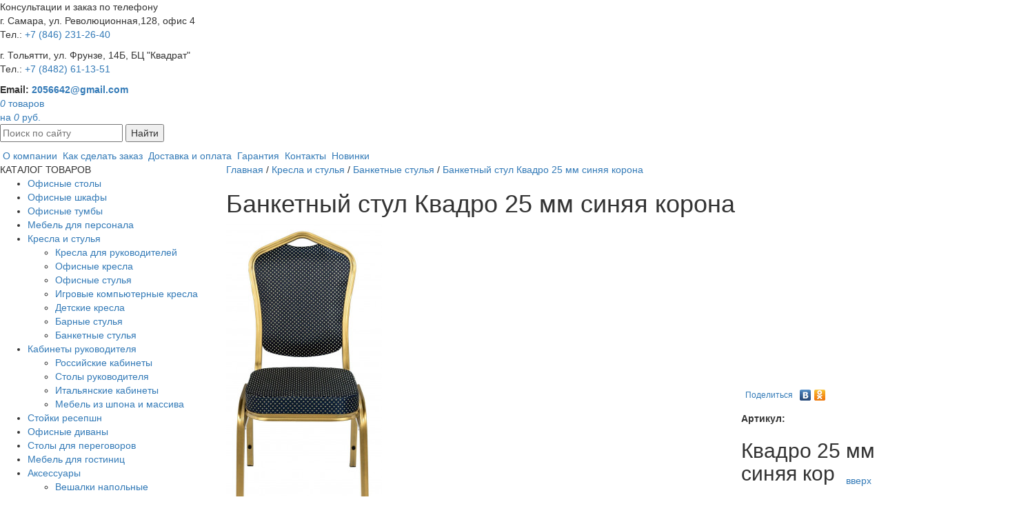

--- FILE ---
content_type: text/html; charset=utf-8
request_url: https://xn--h1aajjqahm2f.xn--p1ai/catalog/tables-and-chairs/banket/Kvadro25mmblue.html
body_size: 9799
content:
<!DOCTYPE html>
<html xmlns="http://www.w3.org/1999/xhtml" lang="ru">
	<head>
        
		<title>✔️ Банкетный стул Квадро 25 мм синяя корона купить за 3897 руб</title>
        <meta name='keywords' content='' />
		<meta name='description' content='✔️✔️✔️ Банкетный стул Квадро 25 мм синяя корона купить в интернет магазине по выгодной цене ✔️ Доставка за 2 дня по Самаре и Тольятти' />
        <link rel="alternate" media="only screen and (max-width: 640px)" href="http://m.офисстиль.рф">
		<meta http-equiv="Content-Type" content="text/html; charset=utf-8" />
        <meta name="yandex-verification" content="29b423b837ca6096" />
        <meta name="viewport" content="width=device-width, initial-scale=1">
        
        
        

		<link rel="icon" href="/favicon.ico" type="image/x-icon" /> 
		<link rel="shortcut icon" href="/favicon.ico" type="image/x-icon" />
        
        <meta name="cmsmagazine" content="c9715fcca99829564ebbd8ce6dc46191" />
        
        <link rel='canonical' href='https://офисстиль.рф/catalog/tables-and-chairs/banket/Kvadro25mmblue.html' />
        
        <link rel="stylesheet" href="/assets/Nivo-Slider/themes/default/default.css" type="text/css" media="screen" />
        <link rel="stylesheet" href="/assets/Nivo-Slider/themes/light/light.css" type="text/css" media="screen" />
        <link rel="stylesheet" href="/assets/Nivo-Slider/themes/dark/dark.css" type="text/css" media="screen" />
        <link rel="stylesheet" href="/assets/Nivo-Slider/themes/bar/bar.css" type="text/css" media="screen" />
        <link rel="stylesheet" href="/assets/Nivo-Slider/nivo-slider.css" type="text/css" media="screen" />
        
        <link rel="stylesheet" href="/assets/fotorama/fotorama.css" type="text/css" media="screen" />
        
	</head>

    

<body id='top'><script type="text/javascript">
(function (d, w, c) {
(w[c] = w[c] || []).push(function() {
try {
w.yaCounter29728645 = new Ya.Metrika({
id:29728645,
clickmap:true,
trackLinks:true,
accurateTrackBounce:true
});
} catch(e) { }
});

var n = d.getElementsByTagName("script")[0],
s = d.createElement("script"),
f = function () { n.parentNode.insertBefore(s, n); };
s.type = "text/javascript";
s.async = true;
s.src = "https://mc.yandex.ru/metrika/watch.js";

if (w.opera == "[object Opera]") {
d.addEventListener("DOMContentLoaded", f, false);
} else { f(); }
})(document, window, "yandex_metrika_callbacks");
</script><script>(function(){var f=nc_stats_analytics_event=function(){f.E?f.E.push(arguments):f.E=[arguments]}})();</script><script src="/netcat/modules/stats/js/nc_stats_analytics_event.min.js" defer></script>
    

	<div id='btntop' style='z-index:999999;position:fixed;right:0px;bottom:10px;width:70px;height:30px;background:#fff;text-align:center;padding:7px 0;border-radius:7px 0 0 7px'><a href='#top'>вверх</a></div>

    
      
		<div class="main">
			<div class="hdr1 ">
				<a href="/" title="Офисная мебель в Тольятти и Самаре - ОфисСтиль" class="logo hidden-xs hidden-sm"></a>
                
				<div class="rb hidden-xs hidden-sm">
					<div class="phone">Консультации и заказ по телефону<br />
                    <div class="adres"><p>г. Самара, ул. Революционная,128, офис 4<br>Тел.: <a href='tel:+78462312640'> +7 (846) 231-26-40</a></p><p>г. Тольятти, ул. Фрунзе, 14Б, БЦ "Квадрат"<br>Тел.: <a href='tel:+78482611351'>+7 (8482) 61-13-51</a></p></div>
                    </div>
					<div class="con">
                    <b>Email: <a href="mailto:2056642@gmail.com">2056642@gmail.com</a></b>
                    <a href='/catalog/cart/' class="cart_link">
                        <div id='nc_minishop_cart'>
                            <div class="cart-inner">
                                <div class="i"><i>0</i> товаров<br />на <i>0</i> руб.</div>
                            </div>
                                      
                         </div>
                     </a>
                    
                    </div>
                    
 
				</div>

			</div>
			<div class="big2 hidden-xs hidden-sm">
				<div class="menu-line inner-m">
					<form action='/search/' method='get'>
						<p><input id="search" type="text" name="search_query" placeholder="Поиск по сайту"/>
						<button id="btn-search" type="submit" >Найти</button></p>
					</form>
					<div class="tm">
						 &nbsp;<a href='/about/'>О компании</a>&nbsp;&nbsp;<a href='/howtobuy/'>Как сделать заказ</a>&nbsp;&nbsp;<a href='/delivery/'>Доставка и оплата</a>&nbsp;&nbsp;<a href='/guarantee/'>Гарантия</a>&nbsp;&nbsp;<a href='/contacts/'>Контакты</a>&nbsp;&nbsp;<a href='/product/'>Новинки</a>&nbsp; 
					</div>
				</div>
			</div>
			<div class="_container cnt inner" >
                <div class='row cleft'>
                    <div class="col-md-3">
                        <div class='row'>
                             <div class="col-xs-12 col-sm-12 hidden-md hidden-lg">
                                 
                             </div>
                             <div class="col-md-12 col-lg-12 hidden-xs hidden-sm">
			
                                  <div class="ttl">КАТАЛОГ ТОВАРОВ</div>
                                  <ul><li><a href='/catalog/office-tables/'>Офисные столы</a></li><li><a href='/catalog/office-cases/'>Офисные шкафы</a></li><li><a href='/catalog/tumby/'>Офисные тумбы</a></li><li class='has'><a href='/catalog/furniture-for-staff/'>Мебель для персонала</a></li><li><a class='active' href='/catalog/tables-and-chairs/'>Кресла и стулья</a><ul><li><a href='/catalog/tables-and-chairs/leaders/'>Кресла для руководителей</a></li><li class='has'><a href='/catalog/tables-and-chairs/staff/'>Офисные кресла</a></li><li><a href='/catalog/tables-and-chairs/visitors/'>Офисные стулья</a></li><li><a href='/catalog/tables-and-chairs/chairs/'>Игровые компьютерные кресла</a></li><li><a href='/catalog/tables-and-chairs/chairkids/'>Детские кресла</a></li><li><a href='/catalog/tables-and-chairs/bar/'>Барные стулья</a></li><li><a class='active' href='/catalog/tables-and-chairs/banket/'>Банкетные стулья</a></li></ul></li><li><a href='/catalog/offices/'>Кабинеты руководителя</a><ul><li class='has'><a href='/catalog/offices/russia/'>Российские кабинеты</a></li><li><a href='/catalog/offices/stol-rukovoditelya/'>Столы руководителя</a></li><li class='has'><a href='/catalog/offices/italy/'>Итальянские кабинеты</a></li><li class='has'><a href='/catalog/offices/china/'>Мебель из шпона и массива</a></li></ul></li><li class='has'><a href='/catalog/reception/'>Стойки ресепшн</a></li><li><a href='/catalog/sofas/'>Офисные диваны</a></li><li class='has'><a href='/catalog/conference-tables/'>Столы для переговоров</a></li><li class='has'><a href='/catalog/hotel/'>Мебель для гостиниц</a></li><li><a href='/catalog/accessories/'>Аксессуары</a><ul><li><a href='/catalog/accessories/hangers/'>Вешалки напольные</a></li><li><a href='/catalog/accessories/CoffeeTable/'>Журнальные столы</a></li></ul></li><li><a href='/catalog/safes/'>Сейфы и металлическая мебель</a><ul><li><a href='/catalog/safes/safemebel/'>Мебельные и офисные сейфы</a></li><li><a href='/catalog/safes/safeoffise/'>Картотеки металлические</a></li><li><a href='/catalog/safes/buhcase/'>Бухгалтерские шкафы с замком</a></li><li><a href='/catalog/safes/shelving/'>Стеллажи металлические железные</a></li><li><a href='/catalog/safes/safess/'>Встраиваемые и гостиничные сейфы</a></li><li><a href='/catalog/safes/safe4/'>Взломостойкие сейфы</a></li><li><a href='/catalog/safes/metallshkaf/'>Архивные металлические шкафы</a></li><li><a href='/catalog/safes/metallskaf2/'>Металлические шкафы для раздевалок</a></li></ul></li></ul>
                        </div>
                    </div> 
				</div>
				<div class="col-md-9">
					<div class='path'><div itemscope itemtype='http://schema.org/BreadcrumbList'><span itemprop='itemListElement' itemscope itemtype='http://schema.org/ListItem'><a itemprop='item' href='/'><span itemprop='name'>Главная</span></a><meta itemprop="position" content="1" /></span> / <span itemprop='itemListElement' itemscope itemtype='http://schema.org/ListItem'><a itemprop='item' href='/catalog/tables-and-chairs/'><span itemprop='name'>Кресла и стулья</span></a><meta itemprop="position" content="2" /></span> / <span itemprop='itemListElement' itemscope itemtype='http://schema.org/ListItem'><a itemprop='item' href='/catalog/tables-and-chairs/banket/'><span itemprop='name'>Банкетные стулья</span></a><meta itemprop="position" content="3" /></span> / <a href=''><span>Банкетный стул Квадро 25 мм синяя корона</span></a> </div></div>
                    
					<h1>Банкетный стул Квадро 25 мм синяя корона</h1>


<table class="good" itemscope itemtype="http://schema.org/Product"><tr>
    <td class="g-left">
      <meta itemprop="name" content="Банкетный стул Квадро 25 мм синяя корона" />
      
          <img src='/netcat_files/multifile/1537/11004/kvadro_25mm_sinyaya_korona_2.jpg' alt="Банкетный стул Квадро 25 мм синяя корона 1" class="main-img" />

<table style='width:154%; padding:0; border:none; margin:10px 0 0 0;position:relative;z-index:10; background:#fff;' class='table-images ml-tbl'><tr>
	<td><a href='' id='myscroll-left99' class='myscroll-left2'> </a></td>
	<td style='width:99%'><div style='padding:0 3px;'>
		<div class='myscroll2' id='myscroll99' style='height:80px;'>
			<div class='myscroll-div2' id='myscroll-div99'> 
				<a href='/netcat_files/multifile/1537/11004/kvadro_25mm_sinyaya_korona_2.jpg' style='background-image:url(/netcat_files/multifile/1537/11004/kvadro_25mm_sinyaya_korona_2.jpg);'><img src='/netcat_files/multifile/1537/11004/kvadro_25mm_sinyaya_korona_2.jpg' alt='Банкетный стул Квадро 25 мм синяя корона 1' /></a><a href='/netcat_files/multifile/1537/11004/kvadro25sin2.jpg' style='background-image:url(/netcat_files/multifile/1537/11004/kvadro25sin2.jpg);'><img src='/netcat_files/multifile/1537/11004/kvadro25sin2.jpg' alt='Банкетный стул Квадро 25 мм синяя корона 2' /></a><a href='/netcat_files/multifile/1537/11004/shema_kvadro.jpg' style='background-image:url(/netcat_files/multifile/1537/11004/shema_kvadro.jpg);'><img src='/netcat_files/multifile/1537/11004/shema_kvadro.jpg' alt='Банкетный стул Квадро 25 мм синяя корона 3' /></a><a href='/netcat_files/multifile/1537/11004/shema2_kvadro.jpg' style='background-image:url(/netcat_files/multifile/1537/11004/shema2_kvadro.jpg);'><img src='/netcat_files/multifile/1537/11004/shema2_kvadro.jpg' alt='Банкетный стул Квадро 25 мм синяя корона 4' /></a>
			</div>
		</div>
	</div></td>
	<td><a href='' id='myscroll-right99' class='myscroll-right2'> </a></td>
</tr></table>


      
        
      <meta itemprop="description" content="Банкетный стул Квадро 25 мм - золотой, синяя корона&nbsp;обладает рядом достоинств. Среди них:
прочность и износостойкость;
соответствие антропометрическим данным;
малый вес;
возможность легкого штабелирования в стопки по 5 штук.
Наполнитель сиденья:&nbsp;Поролон
Обивка:&nbsp;Жаккард
Профиль каркаса: 25х25&nbsp;мм, фигурный
Гарантийный срок: 12 мес.">
      
        
          <div class='korpus'>
              <!-- табы -->
              <input type='radio' name='odin' checked='checked' id='vkl1'/>
              <label for='vkl1'>Описание</label>

              <input type='radio' name='odin' id='vkl4'/>
              <label for='vkl4'>Модели серии</label>

              <div class="text">
                  <p>Банкетный стул Квадро 25 мм - золотой, синяя корона&nbsp;обладает рядом достоинств. Среди них:</p>
<p>прочность и износостойкость;</p>
<p>соответствие антропометрическим данным;</p>
<p>малый вес;</p>
<p>возможность легкого штабелирования в стопки по 5 штук.</p>
<p>Наполнитель сиденья:&nbsp;Поролон</p>
<p>Обивка:&nbsp;Жаккард</p>
<p>Профиль каркаса: 25х25&nbsp;мм, фигурный</p>
<p>Гарантийный срок: 12 мес.</p>
              </div> 
              
              <!-- <div class="dost"> -->
                  <!-- контент таба доставки -->
              <!-- </div> -->

              <div>
                  
              </div>
          </div>

       

    </td>
    <td class="g-right">
        <div class="likes">
            <script type="text/javascript" src="//yandex.st/share/share.js" charset="utf-8"></script>
            <div class="yashare-auto-init" data-yashareL10n="ru" data-yashareType="link" data-yashareQuickServices="vkontakte,odnoklassniki"></div> 
        </div>
        <br />
        
        
            <b>Артикул:</b>
            <h2>Квадро 25 мм синяя корона</h2><br />
            
        
        
        
        
        
        
        
        
        
        
        <div style='clear:both;'></div>
        <br>
        <div class="price" itemprop="offers" itemscope itemtype="http://schema.org/Offer" style='text-align:start;background: #fff; '>
            
            <span style='text-align:start;'><span itemprop="price" >3 897</span> <i>руб.</i></span>
            
            <meta itemprop="image" content="https://xn--h1aajjqahm2f.xn--p1ai/netcat_files/multifile/1537/11004/kvadro_25mm_sinyaya_korona_2.jpg" />
            <meta itemprop="name" content="Банкетный стул Квадро 25 мм синяя корона" />
            <meta itemprop="priceCurrency" content="RUB" />
            <div style='display: inline-flex'>
            <div id='nc_mscont_b27f553fb0779b18fa0966aa52ef3cb7' class=' nc_msput'><form id='mscontform_b27f553fb0779b18fa0966aa52ef3cb7' name='form_b27f553fb0779b18fa0966aa52ef3cb7' method='post' action='/netcat/modules/minishop/index.php'>
<input class='nc_msvalues' type='hidden' name='good[1][name]' value='%D0%91%D0%B0%D0%BD%D0%BA%D0%B5%D1%82%D0%BD%D1%8B%D0%B9%20%D1%81%D1%82%D1%83%D0%BB%20%D0%9A%D0%B2%D0%B0%D0%B4%D1%80%D0%BE%2025%20%D0%BC%D0%BC%20%D1%81%D0%B8%D0%BD%D1%8F%D1%8F%20%D0%BA%D0%BE%D1%80%D0%BE%D0%BD%D0%B0' />
<input class='nc_msvalues' type='hidden' name='good[1][price]' value='3897' />
<input class='nc_msvalues' type='hidden' name='good[1][hash]' value='b27f553fb0779b18fa0966aa52ef3cb7' />
<input class='nc_msvalues' type='hidden' name='good[1][uri]' value='%2Fcatalog%2Ftables-and-chairs%2Fbanket%2FKvadro25mmblue.html' />
<input class='nc_msvalues' type='hidden' name='good[1][quantity]' value='1' />
<input class="button_ral1016 ajax_shop_button" onclick='nc_minishop_send_form(this.form.id, this.form.action);return false;' type='submit' title='В корзину' value='В корзину' />
</form></div>

            <span style='display: inline-block;width: 22px;height: 22px;vertical-align: baseline;border-radius: 12px;box-sizing:border-box;border: #c10a0a solid 2px; color: #c10a0a;line-height: 12px;text-align: center;margin-top: 2px;margin-left: 14px;font-size:16px;'>?</span>
            <a style='display: block;font-size: 12px;font-weight: 600;text-decoration: underline;margin-top: 6px;margin-left: 6px;' href="https://xn--h1aajjqahm2f.xn--p1ai/howtobuy/">Как заказать</a>
            </div>
        </div>
         <div class='tpl-block-list tpl-component-pay2clik' id='nc-block-ae3893c425227f210ddf01645855d8c6'>    <div class='tpl-block-add-form tpl-component-pay2clik'>    <a href="/catalog/tables-and-chairs/banket/Kvadro25mmblue.html" class="_btn showmodal " data-target="#modal33abffcedac43a654ac7f501856bf700">Купить в 1 клик</a>

<!-- Модаль -->  
<div class="modal fade" id="modal33abffcedac43a654ac7f501856bf700" tabindex="-1" role="dialog">
    <div class="modal-dialog" role="document">
        <div class="modal-content">
                        <form class='oneclickbuyForm' enctype='multipart/form-data' method='post' action='/netcat/add.php'>

            <div class="modal-header">
                <button type="button" class="close" data-dismiss="modal" aria-label="Close"><span aria-hidden="true">&times;</span></button>
                
            </div>
            <div class="modal-body">
            
<div class='nc_moderate_form'>
    <div class='nc_clear'></div>
    <input name='admin_mode' type='hidden' value='' />
    <input type='hidden' name='nc_token' value='897fae3a1613e9ce4c7e28ea27c0bb6c' />    <input name='catalogue' type='hidden' value='1' />
    <input name='isNaked' type='hidden' value='1' />
    <input name='cc' type='hidden' value='1315' />
    <input name='sub' type='hidden' value='909' /><input name='posting' type='hidden' value='1' />
    <input name='curPos' type='hidden' value='0' />
    <input name='f_Parent_Message_ID' type='hidden' value='' />
    <input type='hidden' name='f_Checked' value='1' /></div>

<div class='hidden'>
    <span class='nc-field-caption' style='' id='nc_capfld_1858'>ID товара:</span>
<input name='f_itemID' maxlength='12' size='12' type='text' value='11004' /></div>

<div class="form-group">
    <label>Ваше имя</label>
    <input name='f_name' maxlength='255' size='50' type='text' placeholder='Ваше имя' class='form-control' value=''  /></div>

<div class="form-group">
    <label>Телефон</label>
    <input name='f_phone' maxlength='255' size='50' type='text' placeholder='Телефон' class='form-control maskphone' value=''  /></div>


            </div>
            <div class="modal-footer">
                <button type="button" class="btn btn-default" data-dismiss="modal">Отмена</button>
                <button type="submit" class="button_ral1016 btn">Оставить заявку</button>
            </div>
            </form>
        </div>
    </div>
</div></div></div>
        <div>
        <br>
        <p><a href="/delivery/">Доставка - 450 руб.</a></p>
        <p><a href="/delivery/">Сборка - 5% от стоимости</a></p>
        <p><a href="/delivery/">Оплата - по безналу</a></p>
        </div>
        <div style='clear:both;'></div>
        
        <div class='obj_tags'>
            
        </div> 
        
    </td>
</tr></table>

<div class="recomend-block">
    <div class='h2'>Рекомендуемые товары</div>
    <div class="row products recomend-items">

    <div class="col-md-4 flex" itemscope itemtype="http://schema.org/Product">
        <div class='gitem-over'><div class="gitem">
        <a href="/catalog/tables-and-chairs/banket/TBS01.html" title="Тележка для банкетных стульев ТБС01" class='im2'>
            
                <div class="content-img"><img itemprop="image" src="/netcat_files/generated/191/1537/265x290/11021/29249/411fc266670cf232d215f3107ae005e6.jpg?crop=0%3A0%3A0%3A0&hash=8f04acbb2c1b33898eff8b22a0cb0179&resize_mode=RESIZE_TO_BEST_FIT&wm_m=0" class="img-responsive-item" alt=""></div>
            
            <meta itemprop="description" content="Тележка для банкетных стульев (ТБС01) предназначена для перевозки стопок стульев.
Упрощает как расстановку, так и сбор стульев. Отлично подходит для выездного обслуживания.
Надежность тележки обеспечивается стальным каркасом.&nbsp;
Тележка рассчитана на стопку из 10 стульев.
Гарантия на изделие - 2 года.
">
            <em itemprop="name">Тележка для банкетных стульев ТБС01</em>
            <div itemprop="offers" itemscope itemtype="http://schema.org/Offer">
              
                  
              
              <span itemprop="price">9 990</span> <span>руб.</span>
              <meta itemprop="priceCurrency" content="RUB">

            </div>
        </a>
            <div id='nc_mscont_91779a095646c402d1e4913c70146c32' class=' nc_msput'><form id='mscontform_91779a095646c402d1e4913c70146c32' name='form_91779a095646c402d1e4913c70146c32' method='post' action='/netcat/modules/minishop/index.php'>
<input class='nc_msvalues' type='hidden' name='good[1][name]' value='%D0%A2%D0%B5%D0%BB%D0%B5%D0%B6%D0%BA%D0%B0%20%D0%B4%D0%BB%D1%8F%20%D0%B1%D0%B0%D0%BD%D0%BA%D0%B5%D1%82%D0%BD%D1%8B%D1%85%20%D1%81%D1%82%D1%83%D0%BB%D1%8C%D0%B5%D0%B2%20%D0%A2%D0%91%D0%A101' />
<input class='nc_msvalues' type='hidden' name='good[1][price]' value='9990' />
<input class='nc_msvalues' type='hidden' name='good[1][hash]' value='91779a095646c402d1e4913c70146c32' />
<input class='nc_msvalues' type='hidden' name='good[1][uri]' value='%2Fcatalog%2Ftables-and-chairs%2Fbanket%2FTBS01.html' />
<input class='nc_msvalues' type='hidden' name='good[1][quantity]' value='1' />
<input class="button_ral1016 ajax_shop_button" onclick='nc_minishop_send_form(this.form.id, this.form.action);return false;' type='submit' title='В корзину' value='В корзину' />
</form></div>

            
        </div></div>
    </div>
    


    <div class="col-md-4 flex" itemscope itemtype="http://schema.org/Product">
        <div class='gitem-over'><div class="gitem">
        <a href="/catalog/tables-and-chairs/banket/Kvadro20gold.html" title="Банкетный стул Квадро 20 мм золотой, синяя корона" class='im2'>
            
                <div class="content-img"><img itemprop="image" src="/netcat_files/generated/191/1537/265x290/11008/29205/411fc266670cf232d215f3107ae005e6.jpg?crop=0%3A0%3A0%3A0&hash=8f04acbb2c1b33898eff8b22a0cb0179&resize_mode=RESIZE_TO_BEST_FIT&wm_m=0" class="img-responsive-item" alt=""></div>
            
            <meta itemprop="description" content="Банкетный стул Квадро 20 мм золотой каркас, ткань синяя корона&nbsp;обеспечит торжественную обстановку в кафе, ресторанах и конференц-залах.
Наполнитель сиденья:&nbsp;Поролон
Обивка:&nbsp;Жаккард
Профиль каркаса: 20х20 мм гладкие
Гарантийный срок: 12 мес.
Страна производства: Россия.
">
            <em itemprop="name">Банкетный стул Квадро 20 мм золотой, син...</em>
            <div itemprop="offers" itemscope itemtype="http://schema.org/Offer">
              
                  
              
              <span itemprop="price">3 860</span> <span>руб.</span>
              <meta itemprop="priceCurrency" content="RUB">

            </div>
        </a>
            <div id='nc_mscont_eee4ae8468e7cecf56b4e154a9b18448' class=' nc_msput'><form id='mscontform_eee4ae8468e7cecf56b4e154a9b18448' name='form_eee4ae8468e7cecf56b4e154a9b18448' method='post' action='/netcat/modules/minishop/index.php'>
<input class='nc_msvalues' type='hidden' name='good[1][name]' value='%D0%91%D0%B0%D0%BD%D0%BA%D0%B5%D1%82%D0%BD%D1%8B%D0%B9%20%D1%81%D1%82%D1%83%D0%BB%20%D0%9A%D0%B2%D0%B0%D0%B4%D1%80%D0%BE%2020%20%D0%BC%D0%BC%20%D0%B7%D0%BE%D0%BB%D0%BE%D1%82%D0%BE%D0%B9%2C%20%D1%81%D0%B8%D0%BD%D1%8F%D1%8F%20%D0%BA%D0%BE%D1%80%D0%BE%D0%BD%D0%B0' />
<input class='nc_msvalues' type='hidden' name='good[1][price]' value='3860' />
<input class='nc_msvalues' type='hidden' name='good[1][hash]' value='eee4ae8468e7cecf56b4e154a9b18448' />
<input class='nc_msvalues' type='hidden' name='good[1][uri]' value='%2Fcatalog%2Ftables-and-chairs%2Fbanket%2FKvadro20gold.html' />
<input class='nc_msvalues' type='hidden' name='good[1][quantity]' value='1' />
<input class="button_ral1016 ajax_shop_button" onclick='nc_minishop_send_form(this.form.id, this.form.action);return false;' type='submit' title='В корзину' value='В корзину' />
</form></div>

            
        </div></div>
    </div>
    


    <div class="col-md-4 flex" itemscope itemtype="http://schema.org/Product">
        <div class='gitem-over'><div class="gitem">
        <a href="/catalog/tables-and-chairs/banket/Kvin20.html" title="Банкетный стул Квин 20 мм золотой каркас, синяя корона" class='im2'>
            
                <div class="content-img"><img itemprop="image" src="/netcat_files/generated/191/1537/265x290/11011/29217/411fc266670cf232d215f3107ae005e6.jpg?crop=0%3A0%3A0%3A0&hash=8f04acbb2c1b33898eff8b22a0cb0179&resize_mode=RESIZE_TO_BEST_FIT&wm_m=0" class="img-responsive-item" alt=""></div>
            
            <meta itemprop="description" content="Банкетный стул Квин 20мм - золотой, синяя корона -&nbsp;практичное решение для оформления интерьеров банкетных залов, столовых, гостиных.
Наполнитель сиденья:&nbsp;Поролон
Обивка:&nbsp;Жаккард
Профиль каркаса: 20х20 мм гладкие
Гарантийный срок: 12 мес.
Страна производства: Россия.">
            <em itemprop="name">Банкетный стул Квин 20 мм золотой каркас...</em>
            <div itemprop="offers" itemscope itemtype="http://schema.org/Offer">
              
                  
              
              <span itemprop="price">3 903</span> <span>руб.</span>
              <meta itemprop="priceCurrency" content="RUB">

            </div>
        </a>
            <div id='nc_mscont_c42a163a619bba05ece339f980df62d3' class=' nc_msput'><form id='mscontform_c42a163a619bba05ece339f980df62d3' name='form_c42a163a619bba05ece339f980df62d3' method='post' action='/netcat/modules/minishop/index.php'>
<input class='nc_msvalues' type='hidden' name='good[1][name]' value='%D0%91%D0%B0%D0%BD%D0%BA%D0%B5%D1%82%D0%BD%D1%8B%D0%B9%20%D1%81%D1%82%D1%83%D0%BB%20%D0%9A%D0%B2%D0%B8%D0%BD%2020%20%D0%BC%D0%BC%20%D0%B7%D0%BE%D0%BB%D0%BE%D1%82%D0%BE%D0%B9%20%D0%BA%D0%B0%D1%80%D0%BA%D0%B0%D1%81%2C%20%D1%81%D0%B8%D0%BD%D1%8F%D1%8F%20%D0%BA%D0%BE%D1%80%D0%BE%D0%BD%D0%B0' />
<input class='nc_msvalues' type='hidden' name='good[1][price]' value='3903' />
<input class='nc_msvalues' type='hidden' name='good[1][hash]' value='c42a163a619bba05ece339f980df62d3' />
<input class='nc_msvalues' type='hidden' name='good[1][uri]' value='%2Fcatalog%2Ftables-and-chairs%2Fbanket%2FKvin20.html' />
<input class='nc_msvalues' type='hidden' name='good[1][quantity]' value='1' />
<input class="button_ral1016 ajax_shop_button" onclick='nc_minishop_send_form(this.form.id, this.form.action);return false;' type='submit' title='В корзину' value='В корзину' />
</form></div>

            
        </div></div>
    </div>
    


    <div class="col-md-4 flex" itemscope itemtype="http://schema.org/Product">
        <div class='gitem-over'><div class="gitem">
        <a href="/catalog/tables-and-chairs/banket/Kvin20mmblue.html" title="Банкетный стул Квин 20 мм золотой каркас, синий арш" class='im2'>
            
                <div class="content-img"><img itemprop="image" src="/netcat_files/generated/191/1537/265x290/11012/29220/411fc266670cf232d215f3107ae005e6.jpg?crop=0%3A0%3A0%3A0&hash=8f04acbb2c1b33898eff8b22a0cb0179&resize_mode=RESIZE_TO_BEST_FIT&wm_m=0" class="img-responsive-item" alt=""></div>
            
            <meta itemprop="description" content="Банкетный стул Квин 20мм золотой каркас, обивка синий арш&nbsp;&ndash; элегантное и практичное решение для оформления интерьеров банкетных залов, столовых, гостиных.
Наполнитель сиденья:&nbsp;Поролон
Обивка:&nbsp;Жаккард
Профиль каркаса: 20х20 мм гладкие
Гарантийный срок: 12 мес.
Страна производства: Россия.">
            <em itemprop="name">Банкетный стул Квин 20 мм золотой каркас...</em>
            <div itemprop="offers" itemscope itemtype="http://schema.org/Offer">
              
                  
              
              <span itemprop="price">3 904</span> <span>руб.</span>
              <meta itemprop="priceCurrency" content="RUB">

            </div>
        </a>
            <div id='nc_mscont_cf3e627da22ad0b8fe0f98cb169c7945' class=' nc_msput'><form id='mscontform_cf3e627da22ad0b8fe0f98cb169c7945' name='form_cf3e627da22ad0b8fe0f98cb169c7945' method='post' action='/netcat/modules/minishop/index.php'>
<input class='nc_msvalues' type='hidden' name='good[1][name]' value='%D0%91%D0%B0%D0%BD%D0%BA%D0%B5%D1%82%D0%BD%D1%8B%D0%B9%20%D1%81%D1%82%D1%83%D0%BB%20%D0%9A%D0%B2%D0%B8%D0%BD%2020%20%D0%BC%D0%BC%20%D0%B7%D0%BE%D0%BB%D0%BE%D1%82%D0%BE%D0%B9%20%D0%BA%D0%B0%D1%80%D0%BA%D0%B0%D1%81%2C%20%D1%81%D0%B8%D0%BD%D0%B8%D0%B9%20%D0%B0%D1%80%D1%88' />
<input class='nc_msvalues' type='hidden' name='good[1][price]' value='3904' />
<input class='nc_msvalues' type='hidden' name='good[1][hash]' value='cf3e627da22ad0b8fe0f98cb169c7945' />
<input class='nc_msvalues' type='hidden' name='good[1][uri]' value='%2Fcatalog%2Ftables-and-chairs%2Fbanket%2FKvin20mmblue.html' />
<input class='nc_msvalues' type='hidden' name='good[1][quantity]' value='1' />
<input class="button_ral1016 ajax_shop_button" onclick='nc_minishop_send_form(this.form.id, this.form.action);return false;' type='submit' title='В корзину' value='В корзину' />
</form></div>

            
        </div></div>
    </div>
    


    <div class="col-md-4 flex" itemscope itemtype="http://schema.org/Product">
        <div class='gitem-over'><div class="gitem">
        <a href="/catalog/tables-and-chairs/banket/Kvin20mm.html" title="Банкетный стул Квин 20 мм" class='im2'>
            
                <div class="content-img"><img itemprop="image" src="/netcat_files/generated/191/1537/265x290/11009/29209/411fc266670cf232d215f3107ae005e6.jpg?crop=0%3A0%3A0%3A0&hash=8f04acbb2c1b33898eff8b22a0cb0179&resize_mode=RESIZE_TO_BEST_FIT&wm_m=0" class="img-responsive-item" alt=""></div>
            
            <meta itemprop="description" content="Банкетный стул Квин 20мм&nbsp;темно-синего цвета &ndash; элегантное и практичное решение для оформления интерьеров банкетных залов, столовых, гостиных.
Наполнитель сиденья:&nbsp;Поролон
Обивка:&nbsp;Жаккард
Профиль каркаса: 20х20 мм гладкие
Гарантийный срок: 12 мес.
Страна производства: Россия.
">
            <em itemprop="name">Банкетный стул Квин 20 мм</em>
            <div itemprop="offers" itemscope itemtype="http://schema.org/Offer">
              
                  
              
              <span itemprop="price">3 891</span> <span>руб.</span>
              <meta itemprop="priceCurrency" content="RUB">

            </div>
        </a>
            <div id='nc_mscont_84daea2e83410f41256aa21c69550eef' class=' nc_msput'><form id='mscontform_84daea2e83410f41256aa21c69550eef' name='form_84daea2e83410f41256aa21c69550eef' method='post' action='/netcat/modules/minishop/index.php'>
<input class='nc_msvalues' type='hidden' name='good[1][name]' value='%D0%91%D0%B0%D0%BD%D0%BA%D0%B5%D1%82%D0%BD%D1%8B%D0%B9%20%D1%81%D1%82%D1%83%D0%BB%20%D0%9A%D0%B2%D0%B8%D0%BD%2020%20%D0%BC%D0%BC' />
<input class='nc_msvalues' type='hidden' name='good[1][price]' value='3891' />
<input class='nc_msvalues' type='hidden' name='good[1][hash]' value='84daea2e83410f41256aa21c69550eef' />
<input class='nc_msvalues' type='hidden' name='good[1][uri]' value='%2Fcatalog%2Ftables-and-chairs%2Fbanket%2FKvin20mm.html' />
<input class='nc_msvalues' type='hidden' name='good[1][quantity]' value='1' />
<input class="button_ral1016 ajax_shop_button" onclick='nc_minishop_send_form(this.form.id, this.form.action);return false;' type='submit' title='В корзину' value='В корзину' />
</form></div>

            
        </div></div>
    </div>
    
    </div>
</div>                    
				</div>
			</div>
			<br>


	</div></div>
    

<div class='clear'></div>
    
	<div class="footer">
    <div class="main">
    <div class="icon_div">

        <div class="col-xs-12 col-sm-3 col-md-3 ">
            
                <img src="/images/icon-shipping-black-small.png" alt=''>
                <p>Доставка до 2-х дней</p>
            
        </div>
        <div class="col-xs-12 col-sm-3 col-md-3 ">
            
                <img src="/images/ruble.png" alt=''>
                <p>Удобные способы оплаты</p>
            
        </div>
        <div class="col-xs-12 col-sm-3 col-md-3 ">
            
                <img src="/images/enostaven.png" alt=''>
                <p>Гарантия от 12 месяцев</p>
            
        </div>
        <div class="col-xs-12 col-sm-3 col-md-3 ">
            
                <img src="/images/16-Percentage-label.png" alt=''>
                <p>Скидка постоянным клиентам</p>
            
        </div>
    <div style="clear: both;"></div>
    </div>
    </div>
    <div class="footer_container">
    <div class="col-xs-4 col-sm-4 col-md-4 "> 
    <p class="h3">О нашем магазине</p>
    <p class="text">Официальный дилер. Сведения, размещенные на сайте, носят исключительно информационный характер и не являются публичной офертой (в соответствии со ст. 437 Гражданского кодекса РФ). Убедительная просьба дополнительно уточнять указанные данные по электронной почте или контактным телефонам компании</p>

 
    </div>
        <div class="col-xs-4 col-sm-4 col-md-4 "> 
            <p class="h3">Наши контакты</p>
            <p class="text">
            г. Самара, ул. Революционная,128, офис 4<br>
            Тел.: <a href='tel:+78462312640'>+7 (846) 231-26-40</a></p>
                    <p class="text">г. Тольятти, ул. Фрунзе, 14Б, БЦ "Квадрат"<br>
            Тел.: <a href='tel:+78482611351'>+7 (8482) 61-13-51</a></p>
            <p>ПН-ПТ: 10:00-18:00</p>
        </div>
        <div class="col-xs-4 col-sm-4 col-md-4 " style="padding-top: 20px;"> 
        
    </div>
    <div class="footer_copy ">© 2012 — 2026 <a href='/'>Интернет-магазин «ОФИССТИЛЬ»</a></div>
    </div>
 
	</div>
    


<div style="display:none">
   
    <!-- Yandex.Metrika counter -->
    <script>
       (function(m,e,t,r,i,k,a){m[i]=m[i]||function(){(m[i].a=m[i].a||[]).push(arguments)};
       m[i].l=1*new Date();k=e.createElement(t),a=e.getElementsByTagName(t)[0],k.async=1,k.src=r,a.parentNode.insertBefore(k,a)})
       (window, document, "script", "https://mc.yandex.ru/metrika/tag.js", "ym");

       ym(56310172, "init", {
            clickmap:true,
            trackLinks:true,
            accurateTrackBounce:true,
            webvisor:true
       });
    </script>
    <noscript><div><img src="https://mc.yandex.ru/watch/56310172" style="position:absolute; left:-9999px;" alt="" /></div></noscript>
    <!-- /Yandex.Metrika counter -->
</div>


<!-- Latest compiled and minified CSS -->
<link rel="stylesheet" href="//netdna.bootstrapcdn.com/bootstrap/3.3.2/css/bootstrap.min.css">

<link rel="stylesheet" href="/assets/jquery-ui/jquery-ui.css">
        
<!-- Bootstrap Correct -->
<link rel="stylesheet" href="/assets/bootstrap/custom.css">

<link rel="stylesheet" type="text/css" href="/style.css?v=1768384891" />
<link rel="stylesheet" type="text/css" href="/responsive.css" />

        <!-- Add the slick-theme.css if you want default styling -->
        <link rel='stylesheet' type='text/css' href='/assets/slick/slick.css'/>
        <!-- Add the slick-theme.css if you want default styling -->
        <link rel='stylesheet' type='text/css' href='/assets/slick/slick-theme.css'/>


<script type='text/javascript' src='/netcat_template/jquery/jquery.min.js?19036'></script>
<script type='text/javascript'>var $nc = jQuery.noConflict();</script>
<script type='text/javascript'>if (typeof $ == 'undefined') $ = jQuery;</script>
<script src='/netcat_template/jquery/jquery.a.ui.widget.js?19036'></script>
<script src='/netcat_template/jquery/jquery.ajaxfileupload.min.js?19036'></script>
<script src='/netcat_template/jquery/jquery.autosave.js?19036'></script>
<script src='/netcat_template/jquery/jquery.b.iframe-transport.js?19036'></script>
<script src='/netcat_template/jquery/jquery.colorbox-min.js?19036'></script>
<script src='/netcat_template/jquery/jquery.fileupload.js?19036'></script>
<script src='/netcat_template/jquery/jquery.form.min.js?19036'></script>
<script src='/netcat_template/jquery/jquery.jcrop.js?19036'></script>
<script src='/netcat_template/jquery/jquery.jscrollpane.min.js?19036'></script>
<script src='/netcat_template/jquery/jquery.mousewheel.min.js?19036'></script>
<script src='/netcat_template/jquery/jquery.nc_widget.js?19036'></script>
<script src='/netcat_template/jquery/jquery.nclsdisplay.js?19036'></script>
<script src='/netcat_template/jquery/jquery.simplemodal.min.js?19036'></script>
<script src='/netcat_template/jquery/jquery.tablednd.min.js?19036'></script>
<link rel='stylesheet' type='text/css' href='/netcat/modules/search/suggest/autocomplete.css?19036'>
<link rel='stylesheet' type='text/css' href='/netcat/admin/skins/default/css/upload.css?19036'>
<script type='text/javascript'>if (typeof(nc_token) == 'undefined') {var nc_token = '897fae3a1613e9ce4c7e28ea27c0bb6c';}var nc_save_keycode = 83;
var nc_autosave_use = '';
var nc_autosave_type = '';
var nc_autosave_period = '';
var nc_autosave_noactive = '';
</script>
<script type='text/javascript' src='/netcat/modules/auth/auth.js?19036'></script>
<script type='text/javascript' src='/netcat/modules/minishop/minishop.js?19036'></script>
<script type='text/javascript' src='/netcat/admin/js/jquery.upload.min.js?19036'></script>
<script type='text/javascript' src='/netcat_template/jquery/jquery.nclsdisplay.js?19036'></script>


<script src="/assets/jquery-ui/jquery-ui.js"></script>
<script src="/assets/Nivo-Slider/jquery.nivo.slider.js"></script>
<!-- Latest compiled and minified JavaScript -->
<script src="//netdna.bootstrapcdn.com/bootstrap/3.3.2/js/bootstrap.min.js"></script>
<script src='/assets/slick/slick.min.js'></script>

<script src='/assets/fotorama/fotorama.js'></script>

<script src='/assets/jquery.form/jquery.form.js'></script>
<script src='/assets/jquery.mask/jquery.mask.js'></script>

<script src='/js/site.js?v=1768384891'></script>

<script>
			function scrolltop(speed){
				var scroll_top = parseInt($(document).scrollTop());//высота прокрученной области
				if(scroll_top>300){
					$('#btntop').fadeIn(speed);
				}
				else{
					$('#btntop').fadeOut(speed);
				}
			}
		
			jQuery(document).ready(function() {
				scrolltop(0);
				jQuery('#btntop a').click(function () {
					elementClick = jQuery(this).attr('href')
					destination = jQuery(elementClick).offset().top;
					jQuery('html:not(:animated),body:not(:animated)').animate({scrollTop: destination}, 1100);
					return false;
				});
			});
			jQuery(window).bind('scroll', function(){
				scrolltop(500);
			});
		</script>
        
        <!-- Yandex.Metrika informer -->
        <a href="https://metrika.yandex.ru/stat/?id=29728645&amp;from=informer"
        target="_blank" rel="nofollow"><img src="https://informer.yandex.ru/informer/29728645/3_1_FFFFFFFF_EFEFEFFF_0_pageviews"
        style="width:88px; height:31px; border:0;" alt="Яндекс.Метрика" title="Яндекс.Метрика: данные за сегодня (просмотры, визиты и уникальные посетители)" class="ym-advanced-informer" data-cid="29728645" data-lang="ru" /></a>
        <!-- /Yandex.Metrika informer -->
        <!-- Yandex.Metrika counter -->
        <script>
           (function(m,e,t,r,i,k,a){m[i]=m[i]||function(){(m[i].a=m[i].a||[]).push(arguments)};
           m[i].l=1*new Date();k=e.createElement(t),a=e.getElementsByTagName(t)[0],k.async=1,k.src=r,a.parentNode.insertBefore(k,a)})
           (window, document, "script", "https://mc.yandex.ru/metrika/tag.js", "ym");
           ym(29728645, "init", {
                clickmap:true,
                trackLinks:true,
                accurateTrackBounce:true
           });
        </script>
        <noscript><div><img src="https://mc.yandex.ru/watch/29728645" style="position:absolute; left:-9999px;" alt="" /></div></noscript>
        <!-- /Yandex.Metrika counter -->

	</body>
</html>
